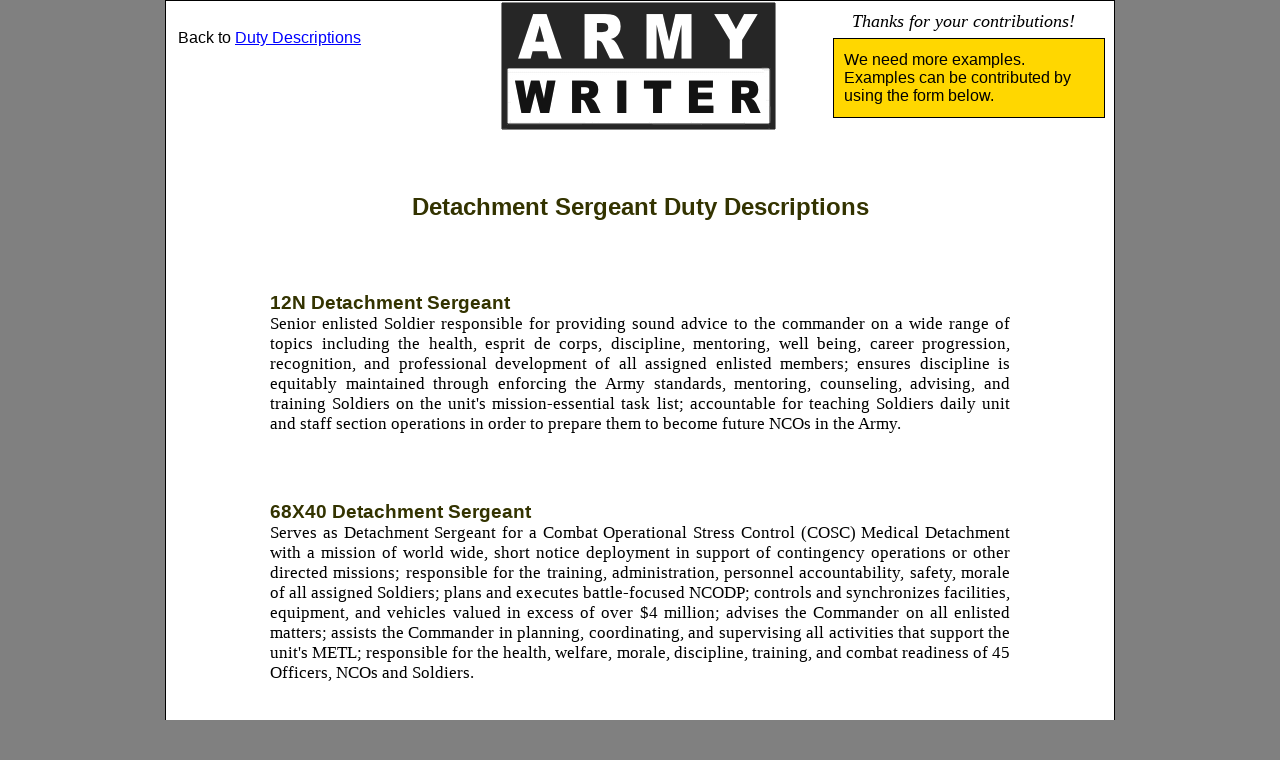

--- FILE ---
content_type: text/html; charset=utf-8
request_url: https://www.armywriter.com/NCOER/detachment-sergeant.htm
body_size: 2782
content:
<!DOCTYPE html>

<html lang="en">

<head>

<meta charset="UTF-8">

<META name="viewport" content="initial-scale=1.0, width=device-width">

<title>Detachment Sergeant Duty Description</title>

<link rel="stylesheet" type="text/css" href="/NCOER/duty-description.css">

<META name="robots" content="all">

<META name="description" content="Detachment Sergeant Duty Descriptions">

<META name="keywords" content="Detachment, Sergeant, NCOIC, Superintendent, NCOER, Duty Descriptions">

</head>

<body>

<div id="awpagewidth">

<div id="header">

<div id="headercell1">

<p>Back to <a href="/NCOER/dutydescription.htm">Duty Descriptions</a></p>


</div> <!-- headercell1 -->

<div id="headercell2">

<a href="/"><img src="/armywriter.png" width="300" height="130" alt="Army Writer"></a>

</div> <!-- headercell2 -->

<div id="headercell3">
		
<p class="ital">&nbsp; &nbsp; Thanks for your contributions!</p>
			
<div id="box">

<p>We need more examples. Examples can be contributed by using the form below. </p>

</div>

</div> <!-- headercell3 -->

</div> <!-- header -->

<div id="info">


<h1>Detachment Sergeant Duty Descriptions</h1>


</div> <!-- info -->


<div class="text">


<p class="sep"><span class="first">12N Detachment Sergeant</span><br>
Senior enlisted Soldier responsible for providing sound advice to the commander on a wide range of topics including the health, esprit de corps, discipline, mentoring, well being, career progression, recognition, and professional development of all assigned enlisted members; ensures discipline is equitably maintained through enforcing the Army standards, mentoring, counseling, advising, and training Soldiers on the unit's mission-essential task list; accountable for teaching Soldiers daily unit and staff section operations in order to prepare them to become future NCOs in the Army.</p>


<p><br></p>

<p class="sep"><span class="first">68X40 Detachment Sergeant</span><br> 
Serves as Detachment Sergeant for a Combat Operational Stress Control (COSC) Medical Detachment with a mission of world wide, short notice deployment in support of contingency operations or other directed missions; responsible for the training, administration, personnel accountability, safety, morale of all assigned Soldiers; plans and executes battle-focused NCODP; controls and synchronizes facilities, equipment, and vehicles valued in excess of over $4 million; advises the Commander on all enlisted matters; assists the Commander in planning, coordinating, and supervising all activities that support the unit's METL; responsible for the health, welfare, morale, discipline, training, and combat readiness of 45 Officers, NCOs and Soldiers.</p>

<p><br></p>

<p class="sep"><span class="first">68W Detachment Sergeant</span><br>  
Serves as Detachment Sergeant for a Multifunctional Medical Battalion composed of xx assigned personnel across xx staff and support sections that oversee xx Soldiers within the Battalion; performs all duties and responsibilities inherited in the First Sergeant's role and serves as the Senior Enlisted Advisor to the Commander in all enlisted concerns; synchronizes the headquarters detachment in sustainment operations in support of nine direct reporting units; manages the physical readiness training, evaluations, awards and training requirements for the detachment; responsible for promoting and executing the Commander's Vision; oversees the accountability and maintenance of over xx pieces of equipment valued at xx Million.</p>

<p><br></p>


<p class="sep"><span class="first">Military Police (Law and Order) Detachment Sergeant (USAR)</span><br>  
Responsible for providing sound advice to the commander regarding unit health readiness, esprit de corps, discipline, mentorship, career progression, recognition, and professional development of all assigned enlisted members; responsible for mission control and unit training that supports the unit's Mission Essential Task List (METL); oversight of administrative actions and direct supervision of 4 subordniates, and indirect supervision of 45 soldiers, which includes 1 active reserve soldier (AGR) and 1 civilian unit administrator (UA); accountable for $10 million of unit equipment and supports the unit's mission to maintain worldwide deployment capability.</p>

<p><br></p>

<p class="sep"><span class="first">Detachment Sergeant</span><br>  
Serves as the Headquarters and Headquarters Detachment, 28th Combat Support Hospital Detachment Sergeant; provides command and control for ten Direct Reporting Units (DRUs) in support of XVIII Airborne Corps' expeditionary Roll III healthcare; serves as the senior enlisted advisor to the Commander for all enlisted matters; responsible for NCO and junior leader development programs; responsible for standards, command climate, morale, good order and discipline; responsible for the health, welfare, training, and safety of 84 Soldiers and their family members.</p>

<p><br></p>

<p class="sep"><span class="first">Detachment Sergeant</span><br>  
Serves as Detachment Sergeant of a Headquarters and Headquarters Detachment, consisting of 72 personnel and 2 MWD Kennels, consisting of 9 MWD Teams, for a Military Police Battalion prepared to deploy globally in support of overseas contingency operations; synchronizes HHD in sustainment operations in support of the Battalion Headquarters; responsible for the maintenance, accountability, and employment of over $11,000,000 worth of equipment in two countries; overall responsible for the combat readiness, health, and welfare of the unit's Soldiers, civilians, and their Families.</p>

<p><br></p>

<p class="sep"><span class="first">Detachment Sergeant</span><br> 
Senior Non-Commissioned Officer responsible for providing sound advice to the commander on a wide range of topics including the health, esprit de corps, discipline, mentoring, well being, career progression, recognition, and professional development of 72 Soldiers and 12 Civilians within the company and battalion headquarters.  Ensures and enforces discipline through Army standards, mentoring, counseling, advising, and training Soldiers in support of the critical, strategic communications mission of the 59th Signal Battalion and USARAK.</p> 



<p><br></p>

<p class="sep"><span class="first">Detachment Sergeant</span><br>   
Senior enlisted Soldier responsible for providing sound advice to the commander on a wide range of topics including the health, esprit de corps, discipline, mentoring, recognition, and professional development of all assigned enlisted members; assists the commander in planning, coordinating, and supervising all activities that support the unit's mission; responsible for promoting and executing the commander's vision and imperatives; oversees the day to day operations of a 21 Soldier Movement Control Team (MCT) Detachment; provides direct supervision of 14 NCOs and three (3) junior enlisted Soldiers.</p>

<p><br></p>




<p><br></p>



</div> <!-- text -->

<div class="space"><img src="/star-line.png" width="689" height="71" alt="Divider Line"></div>

<div class="container-relative">

<div id="form"><img src="/cross-1.png" width="40" height="40" alt="Army Writer Icon"> 

<FORM method="POST" action="/cgi-bin/AWformmail.pl">

<input type="hidden" name="recipient" value="editor@armywriter.com" />

<input type="hidden" name="env_report" value="REMOTE_HOST,REMOTE_ADDR,HTTP_USER_AGENT" /> 

<p align="center">Use this form to contribute examples.</p>

<p><br></p>

<p>MOS: <input name="MOS" placeholder="   "></p>

<p>Duty Title: <input name="Duty_Title" placeholder="     "></p>

<p>Duty Description:</p>

<TEXTAREA name="detachment-sergeant.htm" placeholder="       "></TEXTAREA>

<p align="center"><INPUT type='submit' value='Submit'></p>

<input type="hidden" name="redirect" value='/formresponse-duty-description.htm'> 

</FORM>

</div> <!-- form -->

</div> <!-- container-relative -->

<div id="footer">

<p><br></p>

<script async src="//pagead2.googlesyndication.com/pagead/js/adsbygoogle.js"></script>
<!-- AWresponsive -->
<ins class="adsbygoogle"
     style="display:block"
     data-ad-client="ca-pub-4992016422298050"
     data-ad-slot="8121195708"
     data-ad-format="auto"></ins>
<script>
(adsbygoogle = window.adsbygoogle || []).push({});
</script>

<p><br></p>

<p><a href="mailto:editor@armywriter.com">Contact</a> &nbsp; &nbsp; &copy; copyright armywriter.com &nbsp; &nbsp; <a href="/disclaimer.htm">Disclaimer</a></p>

<p><br></p>

</div> <!-- footer -->

</div> <!-- awpagewidth -->

</body>

</html>






--- FILE ---
content_type: text/html; charset=utf-8
request_url: https://www.google.com/recaptcha/api2/aframe
body_size: 249
content:
<!DOCTYPE HTML><html><head><meta http-equiv="content-type" content="text/html; charset=UTF-8"></head><body><script nonce="MlTzFCOHq7O2__Ib67cFbA">/** Anti-fraud and anti-abuse applications only. See google.com/recaptcha */ try{var clients={'sodar':'https://pagead2.googlesyndication.com/pagead/sodar?'};window.addEventListener("message",function(a){try{if(a.source===window.parent){var b=JSON.parse(a.data);var c=clients[b['id']];if(c){var d=document.createElement('img');d.src=c+b['params']+'&rc='+(localStorage.getItem("rc::a")?sessionStorage.getItem("rc::b"):"");window.document.body.appendChild(d);sessionStorage.setItem("rc::e",parseInt(sessionStorage.getItem("rc::e")||0)+1);localStorage.setItem("rc::h",'1768996459192');}}}catch(b){}});window.parent.postMessage("_grecaptcha_ready", "*");}catch(b){}</script></body></html>

--- FILE ---
content_type: text/css
request_url: https://www.armywriter.com/NCOER/duty-description.css
body_size: 1110
content:

body { background-color: gray; font-family: arial, sans-serif; color: #000; font-size: 16px; text-align: center; margin: 0; }
#awpagewidth { width: 950px; box-sizing: border-box; background-color: #FFFFFF; margin: 0 auto; text-align: left; border: 1px solid black; }

#header { width: 948px; overflow: hidden; box-sizing: border-box; border: 0;}
#header img { border: 0; }
#headercell1 { float: left; text-align: left; height: auto; width: 315px; box-sizing: border-box; padding: 12px; border: 0; }
#headercell2 { float: left; text-align: center; height: 132px; width: 315px; box-sizing: border-box; border: 0; }
#headercell3 { float: left; text-align: center; height: 132px; width: 315px; box-sizing: border-box; padding-top: 8px; border: 0; }

#box { float: right; text-align: left; padding: 10px; width: 250px; margin-top: 0px; margin-right: 6px; border: 1px solid #000000; background-color: gold; }
#box p { font-family: arial; margin-top: 2px; margin-bottom: 2px; font-size: 16px; color: #000000; }
#info { width: 948px; padding: 20px; box-sizing: border-box; overflow: hidden; border: 0;}
#info p { font-family: verdana, sans-serif; font-size: 16px; margin-top: 0px; text-align: justify; } 

#leftcol { float: left; width: 460px; padding: 15px; box-sizing: border-box; margin-bottom: 40px; border: 0;}
#leftcol p { font-family: serif; font-size: 17px; color: #000000;}
#leftcol a { font-family: arial, sans-serif; }

#rightcol { float: left; width: 460px; padding: 15px; box-sizing: border-box; margin-bottom: 40px; border: 0; }
#rightcol p { font-family: serif; font-size: 17px; color: #000000;}
#rightcol a { font-family: arial, sans-serif;  }
#rightcol img { display: block; margin: 0 auto; max-width: 98%; }

.text { width: 780px; margin: 0 auto; padding: 20px; box-sizing: border-box; border: 0; clear: both;}
.text p { font-family: serif; font-size: 17px; }
.text .ad { display: block; margin: 0 auto; max-width: 98%; border: 0; overflow: hidden; }
.text img { display: block; margin: 0 auto; max-width: 100%; border: 0; padding: 0; }

.sep { font-family: serif; font-size: 1em; color: #000000; margin-top: 1px; margin-bottom: 30px; text-align: justify; }
.first { font-family: arial, verdana, sans-serif; font-weight: bold; color: #333300; font-size: 1.1em; display: inline-block; text-align: left; }

.list { font-family: arial, verdana, sans-serif; font-size: 16px; margin-left: 0px; color: blue; }

.ad { max-width: 100%; border: 0; clear: both; }

.container-relative { position: relative; margin: 0 auto; border: 0; width: 772px; }

.space { display: block; margin-top: 50px; margin-bottom: 50px; text-align: center; }

#form { width: 750px; margin: 0 auto; background-color: #FFFFCC; overflow: hidden; padding: 10px; border: 1px solid gray; }
#form img { position: absolute; top: 0px; right: 0px; }
#form textarea { width: 600px; height: 200px; display: block; margin: 0 auto; border: 1px solid gray; }

#footer { width: 948px; min-height: 100px; padding-top: 30px;}
#footer p { text-align: center; margin-top: 20px; font-family: sans-serif; font-size: 13px; font-weight: normal; color: #000000; }

A:link { color: blue; text-decoration: underline; }
A:visited { color: #002200; }
A:active { color: #556B2F; text-decoration: underline; }
A:hover { color: #999999; }

h1 { color: #333300; font-family: arial, sans-serif; font-size: 24px; text-align: center; margin-top: 40px; margin-bottom: 30px; }
h2 { color: #666600; font-family: arial, sans-serif; font-size: 22px; margin-top: 50px; margin-bottom: 30px; text-align: left; }
h3 { color: #999900; font-family: arial, sans-serif; font-size: 20px; margin-top: 30px; margin-bottom: 30px; text-align: left; }
hr { color: #333300; margin-top: 15px; margin-bottom: 15px; }

ul { color: #0A2A1B; margin-left: 0px; padding-left: 10px; }
.indent { list-style: none; }
.indent li { list-style: none; height: 50px; background-image: url(/pagey.png); background-repeat: no-repeat; padding-left: 24px; margin-top: 10px; background-position: 0px -5px; font-size: 16px; } 
.paraimg { float: right; width: 200px; margin: 5px 0px 20px 25px; }
.ital { font-family: "Times New Roman", times, serif; font-style: italic; font-size: 18px; margin-top: 2px; margin-bottom: 6px;  }

@media screen and (max-width:949px){
#awpagewidth{ width: 100%; }
#header{ width: 100%; border: 0; }
#header p { font-size: 14px; }
#headercell1{ width: 33%; border: 0; }
#headercell2{ width: 33%; border: 0; }
#headercell3{ width: 33%; visibility: hidden; border: 0; }
#info{ width: 100%; border: 0; }
#infoleft{ width: 50%; }
#inforight{ width: 50%; }
#leftcol{ width: 50%; }
#rightcol{ width: 50%; }
.text{ width: 90%; }
.text img{ width: 100%; margin: 0 auto; }
.container-relative{ width: 90%; }
#form{ width: 90%; }
#form textarea{ width: 80%; }
#form img{ display: none; }
.space{ width: 100%; }
.space img{ max-width: 100%; }
#footer{ width: 100%; }
}

@media screen and (max-width:640px){
body{ background-color: white; }
blockquote{ margin: 12px; }
#awpagewidth{ width: 100%; border: 0px; }
#header{ width: 100%; overflow: hidden; border: 0; }
#headercell1{ display: none; }
#headercell2{ width: 100%; border: 0; }
#headercell3{ display: none; }
#leftcol{ width: 100%; }
#rightcol{ width: 100%; }
#rightcol .ad{display: none; }
#info .ad{display: none; }
.text{ width: 100%; padding: 12px; }
.text img{ display: none; }
.space{ display: none; }
.container-relative{ display: none; }
#form{ display: none; }
#footer{ width: 100%; }
}

